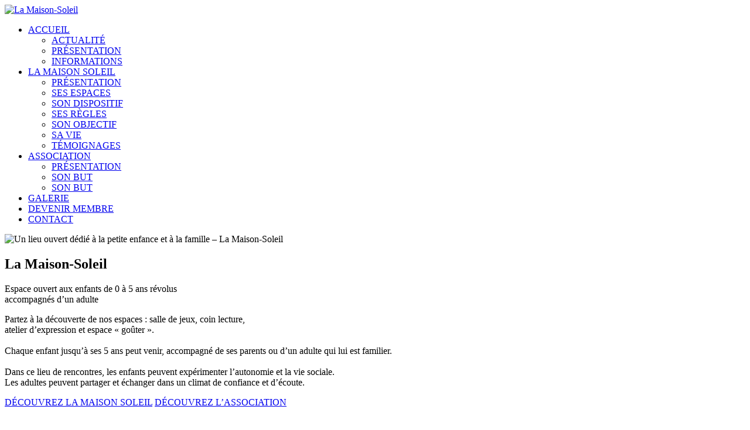

--- FILE ---
content_type: text/html; charset=UTF-8
request_url: https://lamaisonsoleil.ch/ouverture2018-4/
body_size: 2708
content:
<!DOCTYPE html>
<html lang="fr">
<head>
  <meta charset="UTF-8" />
  <meta name="viewport" content="width=device-width, initial-scale=1" />
  <title>La Maison-Soleil Espace pour la petite enfance et les familles</title>
  <link rel="stylesheet" href="css/parallax.css" />
  <link rel="stylesheet" href="css/style_complet.css" />
</head>
<body>

  <!-- ======================
       HEADER (2 bandes + nav)
       ====================== -->
       <header style="position: sticky;">
    <!-- Bande haute -->
    <div class="topbar" ></div>

    <!-- Barre de navigation principale -->
    <div class="navbar" >
      <div class="container nav-container">
        <!-- Logo -->
        <a href="#" class="nav-logo">
          <img src="img/logo_Maison_Soleil.png" alt="La Maison-Soleil" />
        </a>

        <!-- Menu principal -->
        <nav>
          <ul class="nav-list">
           <!-- Élément parent avec sous-menu -->
           <li class="has-dropdown">
              <a href="index.php" class="nav-link">ACCUEIL</a>
              <ul class="dropdown">
                <li><a href="/#actualite">ACTUALITÉ</a></li>
                <li><a href="/#presentation">PRÉSENTATION</a></li>
                <li><a href="/#informations">INFORMATIONS</a></li>
              </ul>
            </li>

            <!-- Élément parent avec sous-menu -->
            <li class="has-dropdown">
              <a href="la-maison-soleil-1" class="nav-link">LA MAISON SOLEIL</a>
              <ul class="dropdown">
                <li><a href="la-maison-soleil-1#presentation">PRÉSENTATION</a></li>
                <li><a href="la-maison-soleil-1#espaces">SES ESPACES</a></li>
                <li><a href="la-maison-soleil-1#dispositif">SON DISPOSITIF</a></li>
                <li><a href="la-maison-soleil-1#regles">SES RÈGLES</a></li>
                <li><a href="la-maison-soleil-1#objectif">SON OBJECTIF</a></li>
                <li><a href="la-maison-soleil-1#vie">SA VIE</a></li>
                <li><a href="la-maison-soleil-1#temoignages">TÉMOIGNAGES</a></li>
              </ul>
            </li>

            <li><a href="association#association">ASSOCIATION</a>
            <ul class="dropdown">
                <li><a href="association#presentation">PRÉSENTATION</a></li>
                <li><a href="association#buts">SON BUT</a></li>
                <li><a href="association#buts">SON BUT</a></li>
              </ul>
            </li>
            <li><a href="galerie-photographique-2">GALERIE</a></li>
            <li><a href="devenirmembre">DEVENIR MEMBRE</a></li>
            <li><a href="contact">CONTACT</a></li>
          </ul>
        </nav>
      </div>
    </div>
  </header>

  <!-- =================================================
       SECTION 1 : HERO / SIMPLE IMAGE (BANNIÈRE VIOLET)
       ================================================= -->
  <section class="hero-image-section" id="accueil">
    <img
      src="img/Banniere_accueil_violet_espace.webp"
      alt="Un lieu ouvert dédié à la petite enfance et à la famille – La Maison-Soleil"
      class="hero-full-image"
    />
  </section>

  <!-- =========================================
       SECTION 2 : “LA MAISON-SOLEIL” ORANGE
       ========================================= -->
  <section class="intro-orange" id="presentation">
    <div class="intro-content">
      <h1>La Maison-Soleil</h1>
      <p class="intro-subtitle">
        Espace ouvert aux enfants de 0 à 5 ans révolus<br />
        accompagnés d’un adulte
      </p>
      <p class="intro-text">
        Partez à la découverte de nos espaces : salle de jeux, coin lecture,<br />
        atelier d’expression et espace « goûter ».<br /><br />
        Chaque enfant jusqu’à ses 5 ans peut venir, accompagné de ses parents ou d’un adulte qui lui est familier.<br /><br />
        Dans ce lieu de rencontres, les enfants peuvent expérimenter l’autonomie et la vie sociale.<br />
        Les adultes peuvent partager et échanger dans un climat de confiance et d’écoute.
      </p>
      <div class="intro-buttons">
        <a href="la-maison-soleil-1" class="btn-outline">DÉCOUVREZ LA MAISON SOLEIL</a>
        <a href="association" class="btn-outline">DÉCOUVREZ L’ASSOCIATION</a>
      </div>
    </div>
  </section>

  <!-- ======================================
       SECTION 3 : ACTUALITÉ (FOND VIOLET + CARDS)
       ====================================== -->
  <section class="news-section" id="actualite">
    <div class="container">
      <h2>Actualité de la Maison-Soleil</h2>
      <p class="news-subtitle">Découvrez nos dernières informations</p>

      <div class="news-cards">

       <!-- Card 2 : image "im-actu-2.webp" -->
        <article class="news-card">
          <div class="news-card-header">
            <img
              src="img/galerie/Noel_2025_2.jpeg"
              alt="Le stand de la Sainte Catherine"
              class="header-img"
            />
          </div>
          <div class="news-card-body">
            <h3>Sainte Catherine 2025</h3>
            <p>
             Le comité de la Maison Soleil à eu le bonheur de tenir un stand lors de la foire de la St-Catherine 2025. Un grand MERCI pour vos dons et votre intérêt. Ce fut un merveilleux lieu de rencontre, d'échanges chaleureux, malgré une météo humide et froide.
            </p>
            <a href="sainte_catherine" class="btn-solid">En savoir plus</a>
            <div class="social-icons">
              <!--a href="#" class="icon">f</a>
              <a href="#" class="icon">in</a-->
            </div>
          </div>
        </article>

        <!-- Card 1 : image "ouverture.webp" -->
        <article class="news-card">
          <div class="news-card-header">
            <img
              src="img/ouverture.webp"
              alt="La Maison-Soleil au Phare-Ouest"
              class="header-img"
            />
          </div>
          <div class="news-card-body">
            <h3>
              LA MAISON-SOLEIL A OUVERT UNE NOUVELLE STRUCTURE AU SEIN DE
              L’ESPACE PHARE-OUEST À L’IMPASSE DES TOURS 8 À SIERRE
            </h3>
            <p>
              Le Phare-Ouest est un lieu où plusieurs structures proposent des
              services gratuits, anonymes et confidentiels. Cet espace permet de
              soutenir, d’aider et de conseiller dans les domaines de la santé,
              de la prévention, de l’éducation, de l’insertion professionnelle et
              de l’intégration. Différentes structures y travaillent comme
              Addiction Valais, ASLEC, etc.
            </p>
            <a href="phare_ouest" class="btn-solid">En savoir plus</a>
            <div class="social-icons">
              <!--a href="#" class="icon">f</a>
              <a href="#" class="icon">in</a-->
            </div>
          </div>
        </article>

       

      </div>
    </div>
  </section>

  <!-- =========================================
       SECTION 4 : INFORMATIONS (FOND GRIS FONCÉ)
       ========================================= -->
       <section class="info-section" id="informations">
    <div class="container info-container">
      <!-- Colonne gauche -->
      <div class="info-col">
        <h2>Ses Adresses et<br> horaires d’ouverture</h2>
        <p>
          3ème Étage du bâtiment de la ludothèque<br />
          Avenue des Écoles 13<br />
          Mardi 14h00 – 17h30<br />
          Mercredi 09h00 – 12h00<br />
          Vendredi 09h00 – 12h00
        </p>
        <p>
          Impasse des Tours 8<br />
          Jeudi 14h30 – 17h30<br />
          3960 Sierre<br />
          info@lamaisonsoleil.ch
        </p>
        <p>Prix indicatif de 2.– par visite.</p>
      </div>

      <!-- Colonne droite -->
      <div class="info-col">
        <h2>Ses vacances 2025 - 2026</h2>
        <p>La Maison-Soleil est fermée : (vacances scolaires)</p>
        <ul class="vacation-list">
          <li>Automne : Du jeudi 16.10.2025 au lundi 27.10.2025</li>
          <li>Noël : Du mardi 23.12.2025 au lundi 5.01.2026</li>
          <li>Carnaval : Du mardi 17.02.2026 au lundi 23.02.2026</li>
          <li>St-Joseph : Du jeudi 19.03.2026 au lundi 23.03.2026</li>
          <li>Pâques : Du vendredi 3.04.2026 au 13.04.2026 </li>
          <li>Ascension : Du jeudi 14.05.2026 au lundi 18.05.2026</li>
          <li>Fête-Dieu : Le jeudi 4.06.2026</li>
          <li>Début des vacances d’été : Du lundi 30.06.2026 au mercredi 19.08.2026</li>
        </ul>
      </div>
    </div>
  </section>


</body>
</html>


--- FILE ---
content_type: text/html; charset=UTF-8
request_url: https://lamaisonsoleil.ch/ouverture2018-4/css/parallax.css
body_size: 2708
content:
<!DOCTYPE html>
<html lang="fr">
<head>
  <meta charset="UTF-8" />
  <meta name="viewport" content="width=device-width, initial-scale=1" />
  <title>La Maison-Soleil Espace pour la petite enfance et les familles</title>
  <link rel="stylesheet" href="css/parallax.css" />
  <link rel="stylesheet" href="css/style_complet.css" />
</head>
<body>

  <!-- ======================
       HEADER (2 bandes + nav)
       ====================== -->
       <header style="position: sticky;">
    <!-- Bande haute -->
    <div class="topbar" ></div>

    <!-- Barre de navigation principale -->
    <div class="navbar" >
      <div class="container nav-container">
        <!-- Logo -->
        <a href="#" class="nav-logo">
          <img src="img/logo_Maison_Soleil.png" alt="La Maison-Soleil" />
        </a>

        <!-- Menu principal -->
        <nav>
          <ul class="nav-list">
           <!-- Élément parent avec sous-menu -->
           <li class="has-dropdown">
              <a href="index.php" class="nav-link">ACCUEIL</a>
              <ul class="dropdown">
                <li><a href="/#actualite">ACTUALITÉ</a></li>
                <li><a href="/#presentation">PRÉSENTATION</a></li>
                <li><a href="/#informations">INFORMATIONS</a></li>
              </ul>
            </li>

            <!-- Élément parent avec sous-menu -->
            <li class="has-dropdown">
              <a href="la-maison-soleil-1" class="nav-link">LA MAISON SOLEIL</a>
              <ul class="dropdown">
                <li><a href="la-maison-soleil-1#presentation">PRÉSENTATION</a></li>
                <li><a href="la-maison-soleil-1#espaces">SES ESPACES</a></li>
                <li><a href="la-maison-soleil-1#dispositif">SON DISPOSITIF</a></li>
                <li><a href="la-maison-soleil-1#regles">SES RÈGLES</a></li>
                <li><a href="la-maison-soleil-1#objectif">SON OBJECTIF</a></li>
                <li><a href="la-maison-soleil-1#vie">SA VIE</a></li>
                <li><a href="la-maison-soleil-1#temoignages">TÉMOIGNAGES</a></li>
              </ul>
            </li>

            <li><a href="association#association">ASSOCIATION</a>
            <ul class="dropdown">
                <li><a href="association#presentation">PRÉSENTATION</a></li>
                <li><a href="association#buts">SON BUT</a></li>
                <li><a href="association#buts">SON BUT</a></li>
              </ul>
            </li>
            <li><a href="galerie-photographique-2">GALERIE</a></li>
            <li><a href="devenirmembre">DEVENIR MEMBRE</a></li>
            <li><a href="contact">CONTACT</a></li>
          </ul>
        </nav>
      </div>
    </div>
  </header>

  <!-- =================================================
       SECTION 1 : HERO / SIMPLE IMAGE (BANNIÈRE VIOLET)
       ================================================= -->
  <section class="hero-image-section" id="accueil">
    <img
      src="img/Banniere_accueil_violet_espace.webp"
      alt="Un lieu ouvert dédié à la petite enfance et à la famille – La Maison-Soleil"
      class="hero-full-image"
    />
  </section>

  <!-- =========================================
       SECTION 2 : “LA MAISON-SOLEIL” ORANGE
       ========================================= -->
  <section class="intro-orange" id="presentation">
    <div class="intro-content">
      <h1>La Maison-Soleil</h1>
      <p class="intro-subtitle">
        Espace ouvert aux enfants de 0 à 5 ans révolus<br />
        accompagnés d’un adulte
      </p>
      <p class="intro-text">
        Partez à la découverte de nos espaces : salle de jeux, coin lecture,<br />
        atelier d’expression et espace « goûter ».<br /><br />
        Chaque enfant jusqu’à ses 5 ans peut venir, accompagné de ses parents ou d’un adulte qui lui est familier.<br /><br />
        Dans ce lieu de rencontres, les enfants peuvent expérimenter l’autonomie et la vie sociale.<br />
        Les adultes peuvent partager et échanger dans un climat de confiance et d’écoute.
      </p>
      <div class="intro-buttons">
        <a href="la-maison-soleil-1" class="btn-outline">DÉCOUVREZ LA MAISON SOLEIL</a>
        <a href="association" class="btn-outline">DÉCOUVREZ L’ASSOCIATION</a>
      </div>
    </div>
  </section>

  <!-- ======================================
       SECTION 3 : ACTUALITÉ (FOND VIOLET + CARDS)
       ====================================== -->
  <section class="news-section" id="actualite">
    <div class="container">
      <h2>Actualité de la Maison-Soleil</h2>
      <p class="news-subtitle">Découvrez nos dernières informations</p>

      <div class="news-cards">

       <!-- Card 2 : image "im-actu-2.webp" -->
        <article class="news-card">
          <div class="news-card-header">
            <img
              src="img/galerie/Noel_2025_2.jpeg"
              alt="Le stand de la Sainte Catherine"
              class="header-img"
            />
          </div>
          <div class="news-card-body">
            <h3>Sainte Catherine 2025</h3>
            <p>
             Le comité de la Maison Soleil à eu le bonheur de tenir un stand lors de la foire de la St-Catherine 2025. Un grand MERCI pour vos dons et votre intérêt. Ce fut un merveilleux lieu de rencontre, d'échanges chaleureux, malgré une météo humide et froide.
            </p>
            <a href="sainte_catherine" class="btn-solid">En savoir plus</a>
            <div class="social-icons">
              <!--a href="#" class="icon">f</a>
              <a href="#" class="icon">in</a-->
            </div>
          </div>
        </article>

        <!-- Card 1 : image "ouverture.webp" -->
        <article class="news-card">
          <div class="news-card-header">
            <img
              src="img/ouverture.webp"
              alt="La Maison-Soleil au Phare-Ouest"
              class="header-img"
            />
          </div>
          <div class="news-card-body">
            <h3>
              LA MAISON-SOLEIL A OUVERT UNE NOUVELLE STRUCTURE AU SEIN DE
              L’ESPACE PHARE-OUEST À L’IMPASSE DES TOURS 8 À SIERRE
            </h3>
            <p>
              Le Phare-Ouest est un lieu où plusieurs structures proposent des
              services gratuits, anonymes et confidentiels. Cet espace permet de
              soutenir, d’aider et de conseiller dans les domaines de la santé,
              de la prévention, de l’éducation, de l’insertion professionnelle et
              de l’intégration. Différentes structures y travaillent comme
              Addiction Valais, ASLEC, etc.
            </p>
            <a href="phare_ouest" class="btn-solid">En savoir plus</a>
            <div class="social-icons">
              <!--a href="#" class="icon">f</a>
              <a href="#" class="icon">in</a-->
            </div>
          </div>
        </article>

       

      </div>
    </div>
  </section>

  <!-- =========================================
       SECTION 4 : INFORMATIONS (FOND GRIS FONCÉ)
       ========================================= -->
       <section class="info-section" id="informations">
    <div class="container info-container">
      <!-- Colonne gauche -->
      <div class="info-col">
        <h2>Ses Adresses et<br> horaires d’ouverture</h2>
        <p>
          3ème Étage du bâtiment de la ludothèque<br />
          Avenue des Écoles 13<br />
          Mardi 14h00 – 17h30<br />
          Mercredi 09h00 – 12h00<br />
          Vendredi 09h00 – 12h00
        </p>
        <p>
          Impasse des Tours 8<br />
          Jeudi 14h30 – 17h30<br />
          3960 Sierre<br />
          info@lamaisonsoleil.ch
        </p>
        <p>Prix indicatif de 2.– par visite.</p>
      </div>

      <!-- Colonne droite -->
      <div class="info-col">
        <h2>Ses vacances 2025 - 2026</h2>
        <p>La Maison-Soleil est fermée : (vacances scolaires)</p>
        <ul class="vacation-list">
          <li>Automne : Du jeudi 16.10.2025 au lundi 27.10.2025</li>
          <li>Noël : Du mardi 23.12.2025 au lundi 5.01.2026</li>
          <li>Carnaval : Du mardi 17.02.2026 au lundi 23.02.2026</li>
          <li>St-Joseph : Du jeudi 19.03.2026 au lundi 23.03.2026</li>
          <li>Pâques : Du vendredi 3.04.2026 au 13.04.2026 </li>
          <li>Ascension : Du jeudi 14.05.2026 au lundi 18.05.2026</li>
          <li>Fête-Dieu : Le jeudi 4.06.2026</li>
          <li>Début des vacances d’été : Du lundi 30.06.2026 au mercredi 19.08.2026</li>
        </ul>
      </div>
    </div>
  </section>


</body>
</html>


--- FILE ---
content_type: text/html; charset=UTF-8
request_url: https://lamaisonsoleil.ch/ouverture2018-4/css/style_complet.css
body_size: 2699
content:
<!DOCTYPE html>
<html lang="fr">
<head>
  <meta charset="UTF-8" />
  <meta name="viewport" content="width=device-width, initial-scale=1" />
  <title>La Maison-Soleil Espace pour la petite enfance et les familles</title>
  <link rel="stylesheet" href="css/parallax.css" />
  <link rel="stylesheet" href="css/style_complet.css" />
</head>
<body>

  <!-- ======================
       HEADER (2 bandes + nav)
       ====================== -->
       <header style="position: sticky;">
    <!-- Bande haute -->
    <div class="topbar" ></div>

    <!-- Barre de navigation principale -->
    <div class="navbar" >
      <div class="container nav-container">
        <!-- Logo -->
        <a href="#" class="nav-logo">
          <img src="img/logo_Maison_Soleil.png" alt="La Maison-Soleil" />
        </a>

        <!-- Menu principal -->
        <nav>
          <ul class="nav-list">
           <!-- Élément parent avec sous-menu -->
           <li class="has-dropdown">
              <a href="index.php" class="nav-link">ACCUEIL</a>
              <ul class="dropdown">
                <li><a href="/#actualite">ACTUALITÉ</a></li>
                <li><a href="/#presentation">PRÉSENTATION</a></li>
                <li><a href="/#informations">INFORMATIONS</a></li>
              </ul>
            </li>

            <!-- Élément parent avec sous-menu -->
            <li class="has-dropdown">
              <a href="la-maison-soleil-1" class="nav-link">LA MAISON SOLEIL</a>
              <ul class="dropdown">
                <li><a href="la-maison-soleil-1#presentation">PRÉSENTATION</a></li>
                <li><a href="la-maison-soleil-1#espaces">SES ESPACES</a></li>
                <li><a href="la-maison-soleil-1#dispositif">SON DISPOSITIF</a></li>
                <li><a href="la-maison-soleil-1#regles">SES RÈGLES</a></li>
                <li><a href="la-maison-soleil-1#objectif">SON OBJECTIF</a></li>
                <li><a href="la-maison-soleil-1#vie">SA VIE</a></li>
                <li><a href="la-maison-soleil-1#temoignages">TÉMOIGNAGES</a></li>
              </ul>
            </li>

            <li><a href="association#association">ASSOCIATION</a>
            <ul class="dropdown">
                <li><a href="association#presentation">PRÉSENTATION</a></li>
                <li><a href="association#buts">SON BUT</a></li>
                <li><a href="association#buts">SON BUT</a></li>
              </ul>
            </li>
            <li><a href="galerie-photographique-2">GALERIE</a></li>
            <li><a href="devenirmembre">DEVENIR MEMBRE</a></li>
            <li><a href="contact">CONTACT</a></li>
          </ul>
        </nav>
      </div>
    </div>
  </header>

  <!-- =================================================
       SECTION 1 : HERO / SIMPLE IMAGE (BANNIÈRE VIOLET)
       ================================================= -->
  <section class="hero-image-section" id="accueil">
    <img
      src="img/Banniere_accueil_violet_espace.webp"
      alt="Un lieu ouvert dédié à la petite enfance et à la famille – La Maison-Soleil"
      class="hero-full-image"
    />
  </section>

  <!-- =========================================
       SECTION 2 : “LA MAISON-SOLEIL” ORANGE
       ========================================= -->
  <section class="intro-orange" id="presentation">
    <div class="intro-content">
      <h1>La Maison-Soleil</h1>
      <p class="intro-subtitle">
        Espace ouvert aux enfants de 0 à 5 ans révolus<br />
        accompagnés d’un adulte
      </p>
      <p class="intro-text">
        Partez à la découverte de nos espaces : salle de jeux, coin lecture,<br />
        atelier d’expression et espace « goûter ».<br /><br />
        Chaque enfant jusqu’à ses 5 ans peut venir, accompagné de ses parents ou d’un adulte qui lui est familier.<br /><br />
        Dans ce lieu de rencontres, les enfants peuvent expérimenter l’autonomie et la vie sociale.<br />
        Les adultes peuvent partager et échanger dans un climat de confiance et d’écoute.
      </p>
      <div class="intro-buttons">
        <a href="la-maison-soleil-1" class="btn-outline">DÉCOUVREZ LA MAISON SOLEIL</a>
        <a href="association" class="btn-outline">DÉCOUVREZ L’ASSOCIATION</a>
      </div>
    </div>
  </section>

  <!-- ======================================
       SECTION 3 : ACTUALITÉ (FOND VIOLET + CARDS)
       ====================================== -->
  <section class="news-section" id="actualite">
    <div class="container">
      <h2>Actualité de la Maison-Soleil</h2>
      <p class="news-subtitle">Découvrez nos dernières informations</p>

      <div class="news-cards">

       <!-- Card 2 : image "im-actu-2.webp" -->
        <article class="news-card">
          <div class="news-card-header">
            <img
              src="img/galerie/Noel_2025_2.jpeg"
              alt="Le stand de la Sainte Catherine"
              class="header-img"
            />
          </div>
          <div class="news-card-body">
            <h3>Sainte Catherine 2025</h3>
            <p>
             Le comité de la Maison Soleil à eu le bonheur de tenir un stand lors de la foire de la St-Catherine 2025. Un grand MERCI pour vos dons et votre intérêt. Ce fut un merveilleux lieu de rencontre, d'échanges chaleureux, malgré une météo humide et froide.
            </p>
            <a href="sainte_catherine" class="btn-solid">En savoir plus</a>
            <div class="social-icons">
              <!--a href="#" class="icon">f</a>
              <a href="#" class="icon">in</a-->
            </div>
          </div>
        </article>

        <!-- Card 1 : image "ouverture.webp" -->
        <article class="news-card">
          <div class="news-card-header">
            <img
              src="img/ouverture.webp"
              alt="La Maison-Soleil au Phare-Ouest"
              class="header-img"
            />
          </div>
          <div class="news-card-body">
            <h3>
              LA MAISON-SOLEIL A OUVERT UNE NOUVELLE STRUCTURE AU SEIN DE
              L’ESPACE PHARE-OUEST À L’IMPASSE DES TOURS 8 À SIERRE
            </h3>
            <p>
              Le Phare-Ouest est un lieu où plusieurs structures proposent des
              services gratuits, anonymes et confidentiels. Cet espace permet de
              soutenir, d’aider et de conseiller dans les domaines de la santé,
              de la prévention, de l’éducation, de l’insertion professionnelle et
              de l’intégration. Différentes structures y travaillent comme
              Addiction Valais, ASLEC, etc.
            </p>
            <a href="phare_ouest" class="btn-solid">En savoir plus</a>
            <div class="social-icons">
              <!--a href="#" class="icon">f</a>
              <a href="#" class="icon">in</a-->
            </div>
          </div>
        </article>

       

      </div>
    </div>
  </section>

  <!-- =========================================
       SECTION 4 : INFORMATIONS (FOND GRIS FONCÉ)
       ========================================= -->
       <section class="info-section" id="informations">
    <div class="container info-container">
      <!-- Colonne gauche -->
      <div class="info-col">
        <h2>Ses Adresses et<br> horaires d’ouverture</h2>
        <p>
          3ème Étage du bâtiment de la ludothèque<br />
          Avenue des Écoles 13<br />
          Mardi 14h00 – 17h30<br />
          Mercredi 09h00 – 12h00<br />
          Vendredi 09h00 – 12h00
        </p>
        <p>
          Impasse des Tours 8<br />
          Jeudi 14h30 – 17h30<br />
          3960 Sierre<br />
          info@lamaisonsoleil.ch
        </p>
        <p>Prix indicatif de 2.– par visite.</p>
      </div>

      <!-- Colonne droite -->
      <div class="info-col">
        <h2>Ses vacances 2025 - 2026</h2>
        <p>La Maison-Soleil est fermée : (vacances scolaires)</p>
        <ul class="vacation-list">
          <li>Automne : Du jeudi 16.10.2025 au lundi 27.10.2025</li>
          <li>Noël : Du mardi 23.12.2025 au lundi 5.01.2026</li>
          <li>Carnaval : Du mardi 17.02.2026 au lundi 23.02.2026</li>
          <li>St-Joseph : Du jeudi 19.03.2026 au lundi 23.03.2026</li>
          <li>Pâques : Du vendredi 3.04.2026 au 13.04.2026 </li>
          <li>Ascension : Du jeudi 14.05.2026 au lundi 18.05.2026</li>
          <li>Fête-Dieu : Le jeudi 4.06.2026</li>
          <li>Début des vacances d’été : Du lundi 30.06.2026 au mercredi 19.08.2026</li>
        </ul>
      </div>
    </div>
  </section>


</body>
</html>
